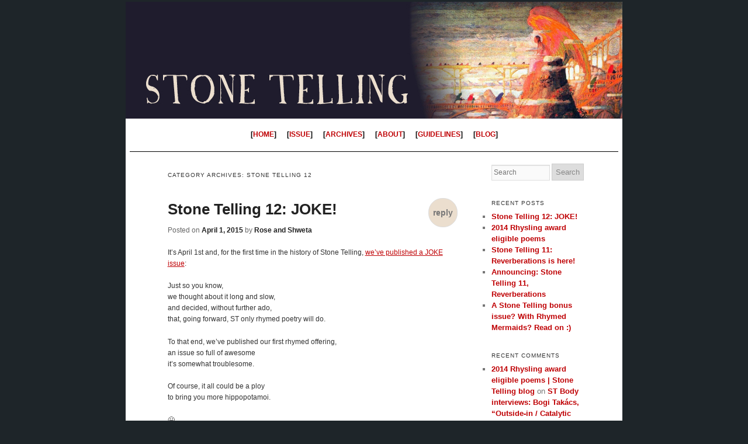

--- FILE ---
content_type: text/html; charset=UTF-8
request_url: http://stonetelling.com/blog/?cat=7
body_size: 7562
content:
<!DOCTYPE html>
<!--[if IE 7]>
<html id="ie7" lang="en-US">
<![endif]-->
<!--[if !IE 7]><!-->
<html lang="en-US">
<!--<![endif]-->
<head>
<meta charset="UTF-8" />
<meta name="viewport" content="width=device-width" />
<title>Stone Telling 12 | Stone Telling blog</title>
<link rel="profile" href="http://gmpg.org/xfn/11" />
<link rel="pingback" href="http://stonetelling.com/blog/xmlrpc.php" />
<!--[if lt IE 9]>
<script src="http://stonetelling.com/blog/wp-content/themes/duster/js/html5.js" type="text/javascript"></script>
<![endif]-->

<meta name='robots' content='max-image-preview:large' />
<link rel="alternate" type="application/rss+xml" title="Stone Telling blog &raquo; Feed" href="http://stonetelling.com/blog/?feed=rss2" />
<link rel="alternate" type="application/rss+xml" title="Stone Telling blog &raquo; Comments Feed" href="http://stonetelling.com/blog/?feed=comments-rss2" />
<link rel="alternate" type="application/rss+xml" title="Stone Telling blog &raquo; Stone Telling 12 Category Feed" href="http://stonetelling.com/blog/?feed=rss2&#038;cat=7" />
<style id='wp-img-auto-sizes-contain-inline-css' type='text/css'>
img:is([sizes=auto i],[sizes^="auto," i]){contain-intrinsic-size:3000px 1500px}
/*# sourceURL=wp-img-auto-sizes-contain-inline-css */
</style>
<style id='wp-emoji-styles-inline-css' type='text/css'>

	img.wp-smiley, img.emoji {
		display: inline !important;
		border: none !important;
		box-shadow: none !important;
		height: 1em !important;
		width: 1em !important;
		margin: 0 0.07em !important;
		vertical-align: -0.1em !important;
		background: none !important;
		padding: 0 !important;
	}
/*# sourceURL=wp-emoji-styles-inline-css */
</style>
<style id='wp-block-library-inline-css' type='text/css'>
:root{--wp-block-synced-color:#7a00df;--wp-block-synced-color--rgb:122,0,223;--wp-bound-block-color:var(--wp-block-synced-color);--wp-editor-canvas-background:#ddd;--wp-admin-theme-color:#007cba;--wp-admin-theme-color--rgb:0,124,186;--wp-admin-theme-color-darker-10:#006ba1;--wp-admin-theme-color-darker-10--rgb:0,107,160.5;--wp-admin-theme-color-darker-20:#005a87;--wp-admin-theme-color-darker-20--rgb:0,90,135;--wp-admin-border-width-focus:2px}@media (min-resolution:192dpi){:root{--wp-admin-border-width-focus:1.5px}}.wp-element-button{cursor:pointer}:root .has-very-light-gray-background-color{background-color:#eee}:root .has-very-dark-gray-background-color{background-color:#313131}:root .has-very-light-gray-color{color:#eee}:root .has-very-dark-gray-color{color:#313131}:root .has-vivid-green-cyan-to-vivid-cyan-blue-gradient-background{background:linear-gradient(135deg,#00d084,#0693e3)}:root .has-purple-crush-gradient-background{background:linear-gradient(135deg,#34e2e4,#4721fb 50%,#ab1dfe)}:root .has-hazy-dawn-gradient-background{background:linear-gradient(135deg,#faaca8,#dad0ec)}:root .has-subdued-olive-gradient-background{background:linear-gradient(135deg,#fafae1,#67a671)}:root .has-atomic-cream-gradient-background{background:linear-gradient(135deg,#fdd79a,#004a59)}:root .has-nightshade-gradient-background{background:linear-gradient(135deg,#330968,#31cdcf)}:root .has-midnight-gradient-background{background:linear-gradient(135deg,#020381,#2874fc)}:root{--wp--preset--font-size--normal:16px;--wp--preset--font-size--huge:42px}.has-regular-font-size{font-size:1em}.has-larger-font-size{font-size:2.625em}.has-normal-font-size{font-size:var(--wp--preset--font-size--normal)}.has-huge-font-size{font-size:var(--wp--preset--font-size--huge)}.has-text-align-center{text-align:center}.has-text-align-left{text-align:left}.has-text-align-right{text-align:right}.has-fit-text{white-space:nowrap!important}#end-resizable-editor-section{display:none}.aligncenter{clear:both}.items-justified-left{justify-content:flex-start}.items-justified-center{justify-content:center}.items-justified-right{justify-content:flex-end}.items-justified-space-between{justify-content:space-between}.screen-reader-text{border:0;clip-path:inset(50%);height:1px;margin:-1px;overflow:hidden;padding:0;position:absolute;width:1px;word-wrap:normal!important}.screen-reader-text:focus{background-color:#ddd;clip-path:none;color:#444;display:block;font-size:1em;height:auto;left:5px;line-height:normal;padding:15px 23px 14px;text-decoration:none;top:5px;width:auto;z-index:100000}html :where(.has-border-color){border-style:solid}html :where([style*=border-top-color]){border-top-style:solid}html :where([style*=border-right-color]){border-right-style:solid}html :where([style*=border-bottom-color]){border-bottom-style:solid}html :where([style*=border-left-color]){border-left-style:solid}html :where([style*=border-width]){border-style:solid}html :where([style*=border-top-width]){border-top-style:solid}html :where([style*=border-right-width]){border-right-style:solid}html :where([style*=border-bottom-width]){border-bottom-style:solid}html :where([style*=border-left-width]){border-left-style:solid}html :where(img[class*=wp-image-]){height:auto;max-width:100%}:where(figure){margin:0 0 1em}html :where(.is-position-sticky){--wp-admin--admin-bar--position-offset:var(--wp-admin--admin-bar--height,0px)}@media screen and (max-width:600px){html :where(.is-position-sticky){--wp-admin--admin-bar--position-offset:0px}}

/*# sourceURL=wp-block-library-inline-css */
</style><style id='global-styles-inline-css' type='text/css'>
:root{--wp--preset--aspect-ratio--square: 1;--wp--preset--aspect-ratio--4-3: 4/3;--wp--preset--aspect-ratio--3-4: 3/4;--wp--preset--aspect-ratio--3-2: 3/2;--wp--preset--aspect-ratio--2-3: 2/3;--wp--preset--aspect-ratio--16-9: 16/9;--wp--preset--aspect-ratio--9-16: 9/16;--wp--preset--color--black: #000000;--wp--preset--color--cyan-bluish-gray: #abb8c3;--wp--preset--color--white: #ffffff;--wp--preset--color--pale-pink: #f78da7;--wp--preset--color--vivid-red: #cf2e2e;--wp--preset--color--luminous-vivid-orange: #ff6900;--wp--preset--color--luminous-vivid-amber: #fcb900;--wp--preset--color--light-green-cyan: #7bdcb5;--wp--preset--color--vivid-green-cyan: #00d084;--wp--preset--color--pale-cyan-blue: #8ed1fc;--wp--preset--color--vivid-cyan-blue: #0693e3;--wp--preset--color--vivid-purple: #9b51e0;--wp--preset--gradient--vivid-cyan-blue-to-vivid-purple: linear-gradient(135deg,rgb(6,147,227) 0%,rgb(155,81,224) 100%);--wp--preset--gradient--light-green-cyan-to-vivid-green-cyan: linear-gradient(135deg,rgb(122,220,180) 0%,rgb(0,208,130) 100%);--wp--preset--gradient--luminous-vivid-amber-to-luminous-vivid-orange: linear-gradient(135deg,rgb(252,185,0) 0%,rgb(255,105,0) 100%);--wp--preset--gradient--luminous-vivid-orange-to-vivid-red: linear-gradient(135deg,rgb(255,105,0) 0%,rgb(207,46,46) 100%);--wp--preset--gradient--very-light-gray-to-cyan-bluish-gray: linear-gradient(135deg,rgb(238,238,238) 0%,rgb(169,184,195) 100%);--wp--preset--gradient--cool-to-warm-spectrum: linear-gradient(135deg,rgb(74,234,220) 0%,rgb(151,120,209) 20%,rgb(207,42,186) 40%,rgb(238,44,130) 60%,rgb(251,105,98) 80%,rgb(254,248,76) 100%);--wp--preset--gradient--blush-light-purple: linear-gradient(135deg,rgb(255,206,236) 0%,rgb(152,150,240) 100%);--wp--preset--gradient--blush-bordeaux: linear-gradient(135deg,rgb(254,205,165) 0%,rgb(254,45,45) 50%,rgb(107,0,62) 100%);--wp--preset--gradient--luminous-dusk: linear-gradient(135deg,rgb(255,203,112) 0%,rgb(199,81,192) 50%,rgb(65,88,208) 100%);--wp--preset--gradient--pale-ocean: linear-gradient(135deg,rgb(255,245,203) 0%,rgb(182,227,212) 50%,rgb(51,167,181) 100%);--wp--preset--gradient--electric-grass: linear-gradient(135deg,rgb(202,248,128) 0%,rgb(113,206,126) 100%);--wp--preset--gradient--midnight: linear-gradient(135deg,rgb(2,3,129) 0%,rgb(40,116,252) 100%);--wp--preset--font-size--small: 13px;--wp--preset--font-size--medium: 20px;--wp--preset--font-size--large: 36px;--wp--preset--font-size--x-large: 42px;--wp--preset--spacing--20: 0.44rem;--wp--preset--spacing--30: 0.67rem;--wp--preset--spacing--40: 1rem;--wp--preset--spacing--50: 1.5rem;--wp--preset--spacing--60: 2.25rem;--wp--preset--spacing--70: 3.38rem;--wp--preset--spacing--80: 5.06rem;--wp--preset--shadow--natural: 6px 6px 9px rgba(0, 0, 0, 0.2);--wp--preset--shadow--deep: 12px 12px 50px rgba(0, 0, 0, 0.4);--wp--preset--shadow--sharp: 6px 6px 0px rgba(0, 0, 0, 0.2);--wp--preset--shadow--outlined: 6px 6px 0px -3px rgb(255, 255, 255), 6px 6px rgb(0, 0, 0);--wp--preset--shadow--crisp: 6px 6px 0px rgb(0, 0, 0);}:where(.is-layout-flex){gap: 0.5em;}:where(.is-layout-grid){gap: 0.5em;}body .is-layout-flex{display: flex;}.is-layout-flex{flex-wrap: wrap;align-items: center;}.is-layout-flex > :is(*, div){margin: 0;}body .is-layout-grid{display: grid;}.is-layout-grid > :is(*, div){margin: 0;}:where(.wp-block-columns.is-layout-flex){gap: 2em;}:where(.wp-block-columns.is-layout-grid){gap: 2em;}:where(.wp-block-post-template.is-layout-flex){gap: 1.25em;}:where(.wp-block-post-template.is-layout-grid){gap: 1.25em;}.has-black-color{color: var(--wp--preset--color--black) !important;}.has-cyan-bluish-gray-color{color: var(--wp--preset--color--cyan-bluish-gray) !important;}.has-white-color{color: var(--wp--preset--color--white) !important;}.has-pale-pink-color{color: var(--wp--preset--color--pale-pink) !important;}.has-vivid-red-color{color: var(--wp--preset--color--vivid-red) !important;}.has-luminous-vivid-orange-color{color: var(--wp--preset--color--luminous-vivid-orange) !important;}.has-luminous-vivid-amber-color{color: var(--wp--preset--color--luminous-vivid-amber) !important;}.has-light-green-cyan-color{color: var(--wp--preset--color--light-green-cyan) !important;}.has-vivid-green-cyan-color{color: var(--wp--preset--color--vivid-green-cyan) !important;}.has-pale-cyan-blue-color{color: var(--wp--preset--color--pale-cyan-blue) !important;}.has-vivid-cyan-blue-color{color: var(--wp--preset--color--vivid-cyan-blue) !important;}.has-vivid-purple-color{color: var(--wp--preset--color--vivid-purple) !important;}.has-black-background-color{background-color: var(--wp--preset--color--black) !important;}.has-cyan-bluish-gray-background-color{background-color: var(--wp--preset--color--cyan-bluish-gray) !important;}.has-white-background-color{background-color: var(--wp--preset--color--white) !important;}.has-pale-pink-background-color{background-color: var(--wp--preset--color--pale-pink) !important;}.has-vivid-red-background-color{background-color: var(--wp--preset--color--vivid-red) !important;}.has-luminous-vivid-orange-background-color{background-color: var(--wp--preset--color--luminous-vivid-orange) !important;}.has-luminous-vivid-amber-background-color{background-color: var(--wp--preset--color--luminous-vivid-amber) !important;}.has-light-green-cyan-background-color{background-color: var(--wp--preset--color--light-green-cyan) !important;}.has-vivid-green-cyan-background-color{background-color: var(--wp--preset--color--vivid-green-cyan) !important;}.has-pale-cyan-blue-background-color{background-color: var(--wp--preset--color--pale-cyan-blue) !important;}.has-vivid-cyan-blue-background-color{background-color: var(--wp--preset--color--vivid-cyan-blue) !important;}.has-vivid-purple-background-color{background-color: var(--wp--preset--color--vivid-purple) !important;}.has-black-border-color{border-color: var(--wp--preset--color--black) !important;}.has-cyan-bluish-gray-border-color{border-color: var(--wp--preset--color--cyan-bluish-gray) !important;}.has-white-border-color{border-color: var(--wp--preset--color--white) !important;}.has-pale-pink-border-color{border-color: var(--wp--preset--color--pale-pink) !important;}.has-vivid-red-border-color{border-color: var(--wp--preset--color--vivid-red) !important;}.has-luminous-vivid-orange-border-color{border-color: var(--wp--preset--color--luminous-vivid-orange) !important;}.has-luminous-vivid-amber-border-color{border-color: var(--wp--preset--color--luminous-vivid-amber) !important;}.has-light-green-cyan-border-color{border-color: var(--wp--preset--color--light-green-cyan) !important;}.has-vivid-green-cyan-border-color{border-color: var(--wp--preset--color--vivid-green-cyan) !important;}.has-pale-cyan-blue-border-color{border-color: var(--wp--preset--color--pale-cyan-blue) !important;}.has-vivid-cyan-blue-border-color{border-color: var(--wp--preset--color--vivid-cyan-blue) !important;}.has-vivid-purple-border-color{border-color: var(--wp--preset--color--vivid-purple) !important;}.has-vivid-cyan-blue-to-vivid-purple-gradient-background{background: var(--wp--preset--gradient--vivid-cyan-blue-to-vivid-purple) !important;}.has-light-green-cyan-to-vivid-green-cyan-gradient-background{background: var(--wp--preset--gradient--light-green-cyan-to-vivid-green-cyan) !important;}.has-luminous-vivid-amber-to-luminous-vivid-orange-gradient-background{background: var(--wp--preset--gradient--luminous-vivid-amber-to-luminous-vivid-orange) !important;}.has-luminous-vivid-orange-to-vivid-red-gradient-background{background: var(--wp--preset--gradient--luminous-vivid-orange-to-vivid-red) !important;}.has-very-light-gray-to-cyan-bluish-gray-gradient-background{background: var(--wp--preset--gradient--very-light-gray-to-cyan-bluish-gray) !important;}.has-cool-to-warm-spectrum-gradient-background{background: var(--wp--preset--gradient--cool-to-warm-spectrum) !important;}.has-blush-light-purple-gradient-background{background: var(--wp--preset--gradient--blush-light-purple) !important;}.has-blush-bordeaux-gradient-background{background: var(--wp--preset--gradient--blush-bordeaux) !important;}.has-luminous-dusk-gradient-background{background: var(--wp--preset--gradient--luminous-dusk) !important;}.has-pale-ocean-gradient-background{background: var(--wp--preset--gradient--pale-ocean) !important;}.has-electric-grass-gradient-background{background: var(--wp--preset--gradient--electric-grass) !important;}.has-midnight-gradient-background{background: var(--wp--preset--gradient--midnight) !important;}.has-small-font-size{font-size: var(--wp--preset--font-size--small) !important;}.has-medium-font-size{font-size: var(--wp--preset--font-size--medium) !important;}.has-large-font-size{font-size: var(--wp--preset--font-size--large) !important;}.has-x-large-font-size{font-size: var(--wp--preset--font-size--x-large) !important;}
/*# sourceURL=global-styles-inline-css */
</style>

<style id='classic-theme-styles-inline-css' type='text/css'>
/*! This file is auto-generated */
.wp-block-button__link{color:#fff;background-color:#32373c;border-radius:9999px;box-shadow:none;text-decoration:none;padding:calc(.667em + 2px) calc(1.333em + 2px);font-size:1.125em}.wp-block-file__button{background:#32373c;color:#fff;text-decoration:none}
/*# sourceURL=/wp-includes/css/classic-themes.min.css */
</style>
<link rel='stylesheet' id='duster-css' href='http://stonetelling.com/blog/wp-content/themes/duster/style.css?ver=6.9' type='text/css' media='all' />
<link rel="https://api.w.org/" href="http://stonetelling.com/blog/index.php?rest_route=/" /><link rel="alternate" title="JSON" type="application/json" href="http://stonetelling.com/blog/index.php?rest_route=/wp/v2/categories/7" /><link rel="EditURI" type="application/rsd+xml" title="RSD" href="http://stonetelling.com/blog/xmlrpc.php?rsd" />
<meta name="generator" content="WordPress 6.9" />
<style type="text/css">.recentcomments a{display:inline !important;padding:0 !important;margin:0 !important;}</style>	<style type="text/css">
			#site-title,
		#site-description {
			position: absolute;
			clip: rect(1px 1px 1px 1px); /* IE6, IE7 */
			clip: rect(1px, 1px, 1px, 1px);
		}
		</style>
	<style type="text/css" id="custom-background-css">
body.custom-background { background-color: #1e2529; }
</style>
	</head>

<body class="archive category category-stone-telling-12 category-7 custom-background wp-theme-duster">
<div id="page" class="hfeed">
	<header id="branding" role="banner">
			<hgroup>
				<h1 id="site-title"><span><a href="http://stonetelling.com/blog/" title="Stone Telling blog" rel="home">Stone Telling blog</a></span></h1>
				<h2 id="site-description">The Magazine of Boundary-crossing Poetry</h2>
			</hgroup>

						<a href="http://stonetelling.com/blog/">
									<img src="http://stonetelling.com/blog/wp-content/themes/duster/images/headers/default.jpg" width="1000" height="300" alt="" />
							</a>
			
			<nav id="access" role="navigation">
<p align="center"><div class="pronty">[<a href="http://stonetelling.com/index.html">HOME</a>]&nbsp;&nbsp;&nbsp;&nbsp;&nbsp;
[<a href="http://stonetelling.com/currentissue.html">ISSUE</a>]&nbsp;&nbsp;&nbsp;&nbsp;&nbsp;
[<a href="http://stonetelling.com/archive.html">ARCHIVES</a>]&nbsp;&nbsp;&nbsp;&nbsp;&nbsp;
[<a href="http://stonetelling.com/about.html">ABOUT</a>]&nbsp;&nbsp;&nbsp;&nbsp;&nbsp;
[<a href="http://stonetelling.com/guidelines.html">GUIDELINES</a>]&nbsp;&nbsp;&nbsp;&nbsp;&nbsp;
[<a href="http://stonetelling.com/blog/">BLOG</a>]</div>
</p>
<div id="vonal"><hr style="color:#000; background-color:#000; height:1px; border:none;" /> </div>
			</nav><!-- #access -->
	</header><!-- #branding -->


	<div id="main">
<section id="primary">
	<div id="content" role="main">

		<header class="page-header">
			<h1 class="page-title">Category Archives: <span>Stone Telling 12</span></h1>

					</header>

		
				
			
	<article id="post-220" class="post-220 post type-post status-publish format-standard hentry category-stone-telling-12">
		<header class="entry-header">
			<h2 class="entry-title"><a href="http://stonetelling.com/blog/?p=220" rel="bookmark">Stone Telling 12: JOKE!</a></h2>

						<div class="entry-meta">
				<span class="sep">Posted on </span><a href="http://stonetelling.com/blog/?p=220" rel="bookmark"><time class="entry-date" datetime="2015-04-01T20:38:38+00:00" pubdate>April 1, 2015</time></a> <span class="sep"> by </span> <span class="author vcard"><a class="url fn n" href="http://stonetelling.com/blog/?author=2" title="View all posts by Rose and Shweta">Rose and Shweta</a></span>			</div><!-- .entry-meta -->
			
						<div class="comments-link">
				<a href="http://stonetelling.com/blog/?p=220#respond"><span class="leave-reply">Reply</span></a>			</div>
					</header><!-- .entry-header -->

				<div class="entry-content">
			<p>It&#8217;s April 1st and, for the first time in the history of Stone Telling, <a href="http://stonetelling.com/issue12-apr2015/">we&#8217;ve published a JOKE issue</a>:</p>
<p>Just so you know,<br />
we thought about it long and slow,<br />
and decided, without further ado,<br />
that, going forward, ST only rhymed poetry will do. </p>
<p>To that end, we&#8217;ve published our first rhymed offering,<br />
an issue so full of awesome<br />
it&#8217;s somewhat troublesome. </p>
<p>Of course, it all could be a ploy<br />
to bring you more hippopotamoi. </p>
<p>😀</p>
<p>Yes, artistic B&#038;W pictures of a plush Mippopotamus accompany every poem! 😀 😀</p>
<p>As promised, this is our mermaidiest issue to date! </p>
<p>Special thanks to <a href="https://www.patreon.com/stonetelling">Stone Telling patrons</a> and <a href="https://www.kickstarter.com/projects/stonebirdpress/an-alphabet-of-embers/posts/1097372">An Alphabet of Embers backers</a> for making this silliness possible. Please consider supporting us on Patreon 🙂</p>
					</div><!-- .entry-content -->
		
		<footer class="entry-meta">
						<span class="cat-links"><span class="entry-utility-prep entry-utility-prep-cat-links">Posted in</span> <a href="http://stonetelling.com/blog/?cat=7" rel="category">Stone Telling 12</a></span>
						
						<span class="sep"> | </span>
			<span class="comments-link"><a href="http://stonetelling.com/blog/?p=220#respond"><span class="leave-reply">Leave a reply</span></a></span>
			
					</footer><!-- #entry-meta -->
	</article><!-- #post-## -->

		
		
	</div><!-- #content -->
</section><!-- #primary -->


<div id="secondary" class="widget-area" role="complementary">
	<aside id="search-2" class="widget widget_search"><form method="get" id="searchform" action="http://stonetelling.com/blog/">
	<input type="text" class="field" name="s" id="s" placeholder="Search" />
	<input type="submit" class="submit" name="submit" id="searchsubmit" value="Search" />
</form>
</aside>
		<aside id="recent-posts-2" class="widget widget_recent_entries">
		<h1 class="widget-title">Recent Posts</h1>
		<ul>
											<li>
					<a href="http://stonetelling.com/blog/?p=220">Stone Telling 12: JOKE!</a>
									</li>
											<li>
					<a href="http://stonetelling.com/blog/?p=204">2014 Rhysling award eligible poems</a>
									</li>
											<li>
					<a href="http://stonetelling.com/blog/?p=197">Stone Telling 11: Reverberations is here!</a>
									</li>
											<li>
					<a href="http://stonetelling.com/blog/?p=188">Announcing: Stone Telling 11, Reverberations</a>
									</li>
											<li>
					<a href="http://stonetelling.com/blog/?p=182">A Stone Telling bonus issue? With Rhymed Mermaids? Read on :)</a>
									</li>
					</ul>

		</aside><aside id="recent-comments-2" class="widget widget_recent_comments"><h1 class="widget-title">Recent Comments</h1><ul id="recentcomments"><li class="recentcomments"><span class="comment-author-link"><a href="http://stonetelling.com/blog/?p=204" class="url" rel="ugc">2014 Rhysling award eligible poems | Stone Telling blog</a></span> on <a href="http://stonetelling.com/blog/?p=86#comment-17186">ST Body interviews: Bogi Takács, &#8220;Outside-in / Catalytic Exteriorization&#8221;</a></li><li class="recentcomments"><span class="comment-author-link"><a href="http://stonetelling.com/blog/?p=204" class="url" rel="ugc">2014 Rhysling award eligible poems | Stone Telling blog</a></span> on <a href="http://stonetelling.com/blog/?p=23#comment-17185">ST Body interviews: Ada Hoffmann, &#8220;Turning to Stone&#8221;</a></li><li class="recentcomments"><span class="comment-author-link"><a href="http://ada-hoffmann.com" class="url" rel="ugc external nofollow">Ada Hoffmann</a></span> on <a href="http://stonetelling.com/blog/?p=23#comment-13">ST Body interviews: Ada Hoffmann, &#8220;Turning to Stone&#8221;</a></li><li class="recentcomments"><span class="comment-author-link"><a href="http://www.prezzey.net" class="url" rel="ugc external nofollow">Bogi Takács</a></span> on <a href="http://stonetelling.com/blog/?p=23#comment-9">ST Body interviews: Ada Hoffmann, &#8220;Turning to Stone&#8221;</a></li><li class="recentcomments"><span class="comment-author-link"><a href="http://jjhunter.dreamwidth.org/" class="url" rel="ugc external nofollow">J.J. Hunter</a></span> on <a href="http://stonetelling.com/blog/?p=9#comment-6">Welcome to the new Stone Telling blog!</a></li></ul></aside><aside id="archives-2" class="widget widget_archive"><h1 class="widget-title">Archives</h1>
			<ul>
					<li><a href='http://stonetelling.com/blog/?m=201504'>April 2015</a></li>
	<li><a href='http://stonetelling.com/blog/?m=201502'>February 2015</a></li>
	<li><a href='http://stonetelling.com/blog/?m=201411'>November 2014</a></li>
	<li><a href='http://stonetelling.com/blog/?m=201409'>September 2014</a></li>
	<li><a href='http://stonetelling.com/blog/?m=201408'>August 2014</a></li>
	<li><a href='http://stonetelling.com/blog/?m=201406'>June 2014</a></li>
	<li><a href='http://stonetelling.com/blog/?m=201405'>May 2014</a></li>
	<li><a href='http://stonetelling.com/blog/?m=201403'>March 2014</a></li>
	<li><a href='http://stonetelling.com/blog/?m=201402'>February 2014</a></li>
			</ul>

			</aside><aside id="categories-2" class="widget widget_categories"><h1 class="widget-title">Categories</h1>
			<ul>
					<li class="cat-item cat-item-4"><a href="http://stonetelling.com/blog/?cat=4">Award eligibility</a>
</li>
	<li class="cat-item cat-item-2"><a href="http://stonetelling.com/blog/?cat=2">contributor interviews</a>
</li>
	<li class="cat-item cat-item-3"><a href="http://stonetelling.com/blog/?cat=3">Stone Telling 10</a>
</li>
	<li class="cat-item cat-item-7 current-cat"><a aria-current="page" href="http://stonetelling.com/blog/?cat=7">Stone Telling 12</a>
</li>
	<li class="cat-item cat-item-1"><a href="http://stonetelling.com/blog/?cat=1">Uncategorized</a>
</li>
			</ul>

			</aside><aside id="text-2" class="widget widget_text"><h1 class="widget-title">RSS</h1>			<div class="textwidget"><ul><li><a href="http://stonetelling.com/blog/?feed=rss2">Entries feed</a></li>
<li><a href="http://stonetelling.com/blog/?feed=comments-rss2">Comments feed</a></li>
</ul></div>
		</aside></div><!-- #secondary .widget-area -->

	</div><!-- #main -->

	<footer id="colophon" role="contentinfo">

			
			<div id="site-generator">
				Powered by <a href="http://wordpress.org">WordPress</a>
				<span class="sep"> | </span>
				Theme: Duster by <a href="http://automattic.com/">Automattic</a>
<span class="sep"> | </span>
Design by <a href="http://www.roselemberg.net">Rose Lemberg</a>
<span class="sep"> | </span>
Layout by <a href="http://www.prezzey.net">Bogi Takács</a>
			</div>
	</footer><!-- #colophon -->
</div><!-- #page -->

<script id="wp-emoji-settings" type="application/json">
{"baseUrl":"https://s.w.org/images/core/emoji/17.0.2/72x72/","ext":".png","svgUrl":"https://s.w.org/images/core/emoji/17.0.2/svg/","svgExt":".svg","source":{"concatemoji":"http://stonetelling.com/blog/wp-includes/js/wp-emoji-release.min.js?ver=6.9"}}
</script>
<script type="module">
/* <![CDATA[ */
/*! This file is auto-generated */
const a=JSON.parse(document.getElementById("wp-emoji-settings").textContent),o=(window._wpemojiSettings=a,"wpEmojiSettingsSupports"),s=["flag","emoji"];function i(e){try{var t={supportTests:e,timestamp:(new Date).valueOf()};sessionStorage.setItem(o,JSON.stringify(t))}catch(e){}}function c(e,t,n){e.clearRect(0,0,e.canvas.width,e.canvas.height),e.fillText(t,0,0);t=new Uint32Array(e.getImageData(0,0,e.canvas.width,e.canvas.height).data);e.clearRect(0,0,e.canvas.width,e.canvas.height),e.fillText(n,0,0);const a=new Uint32Array(e.getImageData(0,0,e.canvas.width,e.canvas.height).data);return t.every((e,t)=>e===a[t])}function p(e,t){e.clearRect(0,0,e.canvas.width,e.canvas.height),e.fillText(t,0,0);var n=e.getImageData(16,16,1,1);for(let e=0;e<n.data.length;e++)if(0!==n.data[e])return!1;return!0}function u(e,t,n,a){switch(t){case"flag":return n(e,"\ud83c\udff3\ufe0f\u200d\u26a7\ufe0f","\ud83c\udff3\ufe0f\u200b\u26a7\ufe0f")?!1:!n(e,"\ud83c\udde8\ud83c\uddf6","\ud83c\udde8\u200b\ud83c\uddf6")&&!n(e,"\ud83c\udff4\udb40\udc67\udb40\udc62\udb40\udc65\udb40\udc6e\udb40\udc67\udb40\udc7f","\ud83c\udff4\u200b\udb40\udc67\u200b\udb40\udc62\u200b\udb40\udc65\u200b\udb40\udc6e\u200b\udb40\udc67\u200b\udb40\udc7f");case"emoji":return!a(e,"\ud83e\u1fac8")}return!1}function f(e,t,n,a){let r;const o=(r="undefined"!=typeof WorkerGlobalScope&&self instanceof WorkerGlobalScope?new OffscreenCanvas(300,150):document.createElement("canvas")).getContext("2d",{willReadFrequently:!0}),s=(o.textBaseline="top",o.font="600 32px Arial",{});return e.forEach(e=>{s[e]=t(o,e,n,a)}),s}function r(e){var t=document.createElement("script");t.src=e,t.defer=!0,document.head.appendChild(t)}a.supports={everything:!0,everythingExceptFlag:!0},new Promise(t=>{let n=function(){try{var e=JSON.parse(sessionStorage.getItem(o));if("object"==typeof e&&"number"==typeof e.timestamp&&(new Date).valueOf()<e.timestamp+604800&&"object"==typeof e.supportTests)return e.supportTests}catch(e){}return null}();if(!n){if("undefined"!=typeof Worker&&"undefined"!=typeof OffscreenCanvas&&"undefined"!=typeof URL&&URL.createObjectURL&&"undefined"!=typeof Blob)try{var e="postMessage("+f.toString()+"("+[JSON.stringify(s),u.toString(),c.toString(),p.toString()].join(",")+"));",a=new Blob([e],{type:"text/javascript"});const r=new Worker(URL.createObjectURL(a),{name:"wpTestEmojiSupports"});return void(r.onmessage=e=>{i(n=e.data),r.terminate(),t(n)})}catch(e){}i(n=f(s,u,c,p))}t(n)}).then(e=>{for(const n in e)a.supports[n]=e[n],a.supports.everything=a.supports.everything&&a.supports[n],"flag"!==n&&(a.supports.everythingExceptFlag=a.supports.everythingExceptFlag&&a.supports[n]);var t;a.supports.everythingExceptFlag=a.supports.everythingExceptFlag&&!a.supports.flag,a.supports.everything||((t=a.source||{}).concatemoji?r(t.concatemoji):t.wpemoji&&t.twemoji&&(r(t.twemoji),r(t.wpemoji)))});
//# sourceURL=http://stonetelling.com/blog/wp-includes/js/wp-emoji-loader.min.js
/* ]]> */
</script>

</body>
</html>

--- FILE ---
content_type: text/css
request_url: http://stonetelling.com/blog/wp-content/themes/duster/style.css?ver=6.9
body_size: 8631
content:
/*
Theme Name: Duster
Theme URI: http://wordpress.org/extend/themes/duster/
Author: Automattic
Author URI: http://automattic.com/
Description: Duster is a sophisticated theme designed and developed by Automattic, offering a unique page template to turn your blog into a showcase of different kinds of posts – Featured with an image, Asides, Link posts, and more. It also supports customization options like custom backgrounds, headers, menus, and widgets.
Version: 1.2
License: GNU General Public License v2 or later
License URI: http://www.gnu.org/licenses/gpl-2.0.html
Tags: gray, light, white, two-columns, left-sidebar, right-sidebar, flexible-width, fixed-width, custom-background, custom-header, featured-images, featured-image-header, sticky-post, custom-menu, sticky-post, microformats, rtl-language-support, translation-ready, post-formats
Status: inactive
*/

/* =Reset default browser CSS. Based on work by Eric Meyer: http://meyerweb.com/eric/tools/css/reset/index.html
-------------------------------------------------------------- */

html, body, div, span, applet, object, iframe,
h1, h2, h3, h4, h5, h6, p, blockquote, pre,
a, abbr, acronym, address, big, cite, code,
del, dfn, em, font, ins, kbd, q, s, samp,
small, strike, strong, sub, sup, tt, var,
dl, dt, dd, ol, ul, li,
fieldset, form, label, legend,
table, caption, tbody, tfoot, thead, tr, th, td {
	border: 0;
	font-family: inherit;
	font-size: 100%;
	font-style: inherit;
	font-weight: inherit;
	margin: 0;
	outline: 0;
	padding: 0;
	vertical-align: baseline;
}

:focus { /* remember to define focus styles! */
	outline: 0;
}
body {
	background: #fff;
	line-height: 1;
}
ol, ul {
	list-style: none;
}
table { /* tables still need 'cellspacing="0"' in the markup */
	border-collapse: separate;
	border-spacing: 0;
}
caption, th, td {
	font-weight: normal;
	text-align: left;
}
blockquote:before, blockquote:after,
q:before, q:after {
	content: "";
}
blockquote, q {
	quotes: "" "";
}
a img {
	border: 0;
}
header, hgroup, footer, section, article, nav, aside {
	display: block;
}


/* =Structure
----------------------------------------------- */

body {
	padding: 0 2em;
}
#page {
	margin: 0 auto;
	max-width: 850px;
}
#branding hgroup {
	margin: 0 7.6%;
}
#access div {
	margin: 0 7px;
}
#primary {
	float: left;
	margin: 0 -26.4% 0 0;
	width: 100%;

}
#content {
	margin: 0 34% 0 7.6%;
	width: 58.4%;
padding: 7px;
}

#content2 {
	margin: 0 0 0 0;
	width: 100%;
padding: 7px;
}
#secondary {
	float: right;
	margin-right: 7.6%;
	width: 18.8%;
}

/* Singular */
.singular #primary {
	margin: 0;
}
.singular #content {
	margin: 0 7.6%;
	position: relative;
	width: auto;
}
.singular .entry-header,
.singular .entry-content,
.singular footer.entry-meta,
.singular #comments-title {
	margin: 0 auto;
	width: 75%;
}

/* Attachments */
.singular .image-attachment .entry-content {
	margin: 0 auto;
	width: auto;
}
.singular .image-attachment .entry-description {
	margin: 0 auto;
	width: 68.9%;
}

/* Showcase */
.page-template-showcase-php #primary {
	margin: 0;
}
.page-template-showcase-php #content {
	margin: 0 7.6%;
	width: auto;
}
.page-template-showcase-php section.recent-posts {
	float: right;
	margin: 0 0 0 31.1%;
	width: 69%;
}
.page-template-showcase-php #main .widget-area {
	float: left;
	margin: 0 -22.15% 0 0;
	width: 22.15%;
}

/* error404 */
.error404 #primary {
	margin: 0;
}
.error404 #content {
	margin: 0 7.6%;
}

/* Alignment */
.alignleft {
	display: inline;
	float: left;
	margin-right: 1.625em;
}
.alignright {
	display: inline;
	float: right;
	margin-left: 1.625em;
}
.aligncenter {
	clear: both;
	display: block;
	margin-left: auto;
	margin-right: auto;
}


/* =Global
----------------------------------------------- */

body, input, textarea {
	color: #333;
	font: 15px verdana, trebuchet MS, trebuchet, verdana, arial, sans-serif;
font-size:12px;
	line-height:19px;
	font-weight: 300;
}
body {
	background: #e2e2e2;
}
#page {
	background: #fff;
}

/* Headings */
h1,h2,h3,h4,h5,h6 {
	clear: both;
}

hr {
	background-color: #ccc;
	border: 0;
	height: 1px;
	margin-bottom: 1.625em;
}

/* Text elements */
p {
	margin-bottom: 1.625em;
}
ul, ol {
	margin: 0 0 1.625em 2.5em;
}
ul {
	list-style: square;
}
ol {
	list-style-type: decimal;
}
ol ol {
	list-style: upper-alpha;
}
ol ol ol {
	list-style: lower-roman;
}
ol ol ol ol {
	list-style: lower-alpha;
}
ul ul, ol ol, ul ol, ol ul {
	margin-bottom: 0;
}
dl {
	margin: 0 1.625em;
}
dt {
	font-weight: bold;
}
dd {
	margin-bottom: 1.625em;
}
strong {
	font-weight: bold;
}
cite, em, i {
	font-style: italic;
}
blockquote {
	font-family: georgia, trebuchet MS, trebuchet, verdana, arial, sans-serif;
	font-style: italic;
	font-weight: normal;
	margin: 0 3em;
}
blockquote em, blockquote i, blockquote cite {
	font-style: normal;
}
blockquote cite,
.quote-caption {
	color: #666;
	font: 12px verdana, trebuchet MS, trebuchet, verdana, arial, sans-serif;
	font-weight: 300;
	letter-spacing: 0.05em;
	text-transform: uppercase;
}
pre {
	background: #f4f4f4;
	font: 13px verdana, trebuchet MS, trebuchet, verdana, arial, sans-serif;
	line-height: 1.5;
	margin-bottom: 1.625em;
	padding: 0.75em 1.625em;
}
code, kbd {
	font: 13px verdana, trebuchet MS, trebuchet, verdana, arial, sans-serif;
}
abbr, acronym, dfn {
	border-bottom: 1px dotted #666;
	cursor: help;
}
address {
	display: block;
	margin: 0 0 1.625em;
}
ins {
	background: #fff9c0;
	text-decoration: none;
}
sup,
sub {
	font-size: 10px;
	height: 0;
	line-height: 1;
	position: relative;
	vertical-align: baseline;
}
sup {
	bottom: 1ex;
}
sub {
	top: .5ex;
}
input[type=text],
input[type=email],
textarea {
	background: #fafafa;
	-moz-box-shadow:inset 0 1px 1px rgba(0,0,0,0.1);
	-webkit-box-shadow:inset 0 1px 1px rgba(0,0,0,0.1);
	box-shadow:inset 0 1px 1px rgba(0,0,0,0.1);
	border: 1px solid #ddd;
	color: #888;
}
input[type=text]:focus,
input[type=email]:focus,
textarea:focus {
	color: #333;
}
textarea {
	padding-left: 3px;
	width: 98%;
}
input[type=text],
input[type=email] {
	padding: 3px;
}

/* Links */
a {
	color: #bf0004;
}
a:visited {
	color: #E66315;
}
a:focus,
a:active,
a:hover {
	color: #E66315;
	text-decoration: underline;
}

.pronty {
	color: #000000;
	text-decoration: none;
	text-align:center;
	font-weight: bold;
	text-transform: uppercase;
	font-family: Georgia, Verdana, Arial;
	font-size: 12px;
}


/* Assitive text */
.section-heading,
.screen-reader-text {
	position: absolute !important;
	clip: rect(1px 1px 1px 1px); /* IE6, IE7 */
	clip: rect(1px, 1px, 1px, 1px);
}


/* =Header
----------------------------------------------- */

#branding {
	border-top: 3px solid #1E2529;
	padding-bottom: 0px;
	position: relative;
	z-index: 2;
}
#site-title {
	padding: 0 0 0;
}
#site-title a {
	color: #111;
	font-size: 30px;
	font-weight: bold;
	line-height: 36px;
	text-decoration: none;
}


#site-description {
	color: #7a7a7a;
	font-size: 14px;
	margin: 0 0 0;
}
#branding img {
	height: auto;
	margin-bottom: -8px;
	width: 100%;
}



/* =Menu
-------------------------------------------------------------- */

#access {
	background: #ffffff;
	clear: both;
	display: block;
	float: left;
	margin: 0 0 0;
	width: 100%;
}
#access ul {
	font-size: 13px;
	list-style: none;
	margin: auto;
	text-align: center;
	padding-left: 0;
}
#access li {
	display: inline-block;
	position: relative;
}
#access a {
	text-decoration: none;
	text-align:center;
	font-weight: bold;
	text-transform: uppercase;
	font-family: Georgia, Verdana, Arial;
	font-size: 12px;
}

#access ul ul {
	display: none;
	float: left;
	margin: 0;
	position: absolute;
		top: 3.333em;
		left: 0;
	width: 188px;
	z-index: 99999;
}
#access ul ul ul {
	left: 100%;
	top: 0;
}
#access ul ul a {
	background: #ffffff;
	border-bottom: 1px dotted #ddd;
	color: #444;
	font-size: 13px;
	font-weight: normal;
	height: auto;
	line-height: 1em;
	padding: 10px 10px;
	width: 168px;
}



#access li:hover > a,
#access ul ul :hover > a {
	color: #E66315; text-decoration: underline;
}
#access li:hover > a {
	background:g #bf0004;
	color: #333;
}
#access ul li:hover > ul {
	display: block;
}
#access .current_page_item a {
	font-weight: bold;
}

.vonal {padding: 7px;}

/* Search Form */
#branding #searchform {
	position: absolute;
	text-align: right;
	top: 4.3em;
	right: 7.6%;
}
#branding #searchform div {
	margin: 0;
}
#branding #s {
	background: url(images/search.png) no-repeat 5px 6px;
	float: right;
	font-size: 14px;
	height: 22px;
	padding: 4px 10px 4px 28px;
	width: 26%;
	-webkit-transition-duration: 400ms;
	-webkit-transition-property: width, background;
	-webkit-transition-timing-function: ease;
	-moz-transition-duration: 400ms;
	-moz-transition-property: width, background;
	-moz-transition-timing-function: ease;
}
#branding #s:focus {
	background-color: #f9f9f9;
	width: 114%;
}
#branding #searchsubmit {
	display: none;
}
#branding .only-search #searchform {
	top: 5px;
	z-index: 1;
}
#branding .with-image #searchform {
	bottom: -27px;
	top: auto;
}
#branding .only-search #s {
	background-color: #666;
	border-color: #000;
	color: #222;
}
#branding .only-search #s:focus {
	background-color: #bbb;
}


/* =Content
----------------------------------------------- */

#main {
	border-top: 0px solid #ebdece;
	clear: both;
	padding: 0 0 0;
}
.page-title {
	color: #333;
	font-size: 10px;
	font-weight: 500;
	letter-spacing: 0.1em;
	line-height: 2.6em;
	margin: 0 0 2.6em;
	text-transform: uppercase;
}
.page-title a {
	font-size: 12px;
	font-weight: bold;
	letter-spacing: 0;
	text-decoration: none;
	text-transform: none;
}
.hentry {
	border-bottom: 1px solid #ddd;
	margin: 0 0 1.625em;
	padding: 0 0 1.625em;
	position: relative;
}
.blog .sticky .entry-header .entry-meta {
	position: absolute !important;
	clip: rect(1px 1px 1px 1px); /* IE6, IE7 */
	clip: rect(1px, 1px, 1px, 1px);
}
.entry-title,
.entry-header .entry-meta {
	padding-right: 76px;
}
.entry-title {
	clear: both;
	color: #222;
	font-size: 26px;
	font-weight: bold;
	line-height: 1.5em;
	padding-bottom: .3em;
}
.entry-title,
.entry-title a {
	color: #222;
	text-decoration: none;
}
.entry-title a:hover {
	color: #E66315;
}
.entry-meta {
	color: #666;
	clear: both;
	font-size: 12px;
	line-height: 18px;
}
.entry-meta a {
	color: #222;
	font-weight: bold;
	text-decoration: none;
}
.entry-meta a:focus,
.entry-meta a:active,
.entry-meta a:hover {
	color: #E66315;
}
.entry-content,
.entry-summary {
	padding: 1.625em 0 0;
}
.entry-content h1,
.entry-content h2,
.comment-content h1,
.comment-content h2 {
	color: #000;
	font-weight: bold;
	margin: 0 0 .8125em;
}
.entry-content h3,
.comment-content h3 {
	font-size: 10px;
	letter-spacing: 0.1em;
	line-height: 2.6em;
	text-transform: uppercase;
}
.entry-content a {
	color: #bf0004;
}
.entry-content a:hover {
	color: #E66315;
}
.entry-content table,
.comment-content table {
	border-bottom: 1px solid #ddd;
	margin: 0 0 1.625em;
	width: 100%;
}
.entry-content th,
.comment-content th {
	color: #666;
	font-size: 10px;
	font-weight: 500;
	letter-spacing: 0.1em;
	line-height: 2.6em;
	text-transform: uppercase;
}
.entry-content td,
.comment-content td {
	border-top: 1px solid #ddd;
	padding: 6px 10px 6px 0;
}
.comment-content ul,
.comment-content ol {
	margin-bottom: 1.625em;
}
.comment-content ul ul,
.comment-content ol ol,
.comment-content ul ol,
.comment-content ol ul {
	margin-bottom: 0;
}
dl.gallery-item {
	margin: 0;
}
.page-link {
	background: #f1f1f1;
	border-top: 1px solid #ddd;
	clear: both;
	color: #888;
	display: block;
	font-size: 13px;
	margin: 1.625em -30px;
	padding: 4px 30px;
	text-decoration: none;
}
.page-link a {
	background: #d8d8d8;
	color: #444;
	margin: 0;
	padding: 2px 3px;
	text-decoration: none;
}
.page-link a:hover {
	background: #bf0004;
	color: #E66315;
	font-weight: bold;
}
.page-link span {
	margin-right: 6px;
}
.entry-meta .edit-link a {
	background: #aaa;
	color: #fff;
	-moz-border-radius: 3px;
	border-radius: 3px;
	float: right;
	font-size: 12px;
	font-weight: 300;
	text-decoration: none;
	padding: 0px 8px;
}
.entry-meta .edit-link a:hover {
	background: #777;
}
.entry-content .edit-link {
	clear: both;
	display: block;
}

/* Author Info */
#author-info {
	font-size: 12px;
	overflow: hidden;
}
.singular #author-info {
	background: #f9f9f9;
	border-top: 1px solid #ddd;
	border-bottom: 1px solid #ddd;
	margin: 2.2em -35.6% 0 -35.4%;
	padding: 20px 35.4%;
}
.archive #author-info {
	border-bottom: 1px solid #ddd;
	margin: 0 0 2.2em;
	padding: 0 0 2.2em;
}
#author-avatar {
	float: left;
	margin-right: -78px;
}
#author-avatar img {
	background: #fff;
	-moz-border-radius: 3px;
	border-radius: 3px;
	padding: 3px;
	-webkit-box-shadow: 0 1px 2px #bbb;
	-moz-box-shadow: 0 1px 2px #bbb;
	box-shadow: 0 1px 2px #bbb;
}
#author-description {
	float: left;
	margin-left: 108px;
}
#author-description h2 {
	color: #000;
	font-size: 15px;
	font-weight: bold;
	margin: 5px 0 10px;
}

/* Comments link */
.entry-header .comments-link a {
	background: #ebdece;
	border: 1px solid #ddd;
	-moz-border-radius: 24px;
	border-radius: 24px;
	color: #777;
	font-size: 18px;
	height: 48px;
	overflow: hidden;
	position: absolute;
		top: 0;
		right: 0;
	text-align: center;
	text-decoration: none;
	width: 48px;
	font-weight: 300;
	line-height: 46px;
}
.entry-header .comments-link a:hover {
	background: #bf0004;
	border-color: #0861a5;
	color: #bfddf3;
}
.entry-header .comments-link .leave-reply {
	font-size: 14px;
	font-weight: bold;
	text-transform: lowercase;
}


/* Singular content styles for Posts and Pages */
.singular .hentry {
	border-bottom: none;
	padding: 4.875em 0 0;
	position: relative;
}
.singular.page .hentry {
	padding: 3.5em 0 0;
}
.singular .entry-title {
	color: #000;
	font-size: 26px;
	font-weight: bold;
	line-height: 48px;
}
.singular .entry-title,
.singular .entry-header .entry-meta {
	padding-right: 0;
}

.singular .entry-header .entry-meta {
	position: absolute;
	top: 0;
	left: 0;
}
.singular .entry-header a {
	color: #bf0004;
}
.singular .entry-header a:hover {
	color: #ff4b33;
}
.singular footer.entry-meta {
}
.entry-meta2 {padding-left: 90px;}
.singular blockquote.pull {
	font-size: 21px;
	font-weight: bold;
	line-height: 1.6125em;
	margin: 0 -22.25% 1.625em;
}
.singular .pull.alignleft {
	margin: 0 1.625em 0 -22.25%;
}
.singular .pull.alignright {
	margin: 0 -22.25% 0 1.625em;
}
.singular blockquote.pull.alignleft,
.singular blockquote.pull.alignright {
	width: 33%;
}
.singular .entry-meta .edit-link a {
	position: absolute;
		bottom: auto;
		left: 50px;
		right: auto;
		top: 80px;
}


/* =Aside
----------------------------------------------- */

.format-aside .entry-title,
.format-aside .entry-header .comments-link {
	display: none;
}
.singular .format-aside .entry-title {
	display: block;
}
.format-aside .entry-content {
	padding: 0;
}
.singular .format-aside .entry-content {
	padding: 1.625em 0 0;
}


/* =Status
----------------------------------------------- */

.format-status .entry-title,
.format-status .entry-header .comments-link {
	display: none;
}
.singular .format-status .entry-title {
	display: block;
}
.format-status .entry-content {
	overflow: hidden;
	padding: 0;
}
.singular .format-status .entry-content {
	padding: 1.625em 0 0;
}
.format-status img.avatar {
	-moz-border-radius: 3px;
	border-radius: 3px;
	-webkit-box-shadow: 0 1px 2px #ccc;
	-moz-box-shadow: 0 1px 2px #ccc;
	box-shadow: 0 1px 2px #ccc;
	float: left;
	margin: 4px 10px 0 0;
	padding: 0;
}
.format-status .entry-meta {
	margin-top: 20px;
}

/* =Quote
----------------------------------------------- */

.format-quote blockquote {
	color: #555;
	font-size: 17px;
	margin: 0;
}
.quote-caption {
	margin-bottom: 2.3em;
}


/* =Audio
----------------------------------------------- */

.wp-audio-shortcode {
	margin-bottom: 1.625em;
}


/* =Link
----------------------------------------------- */

.format-link .entry-title,
.format-link .entry-header .comments-link {
	display: none;
}
.singular .format-link .entry-title {
	display: block;
}
.format-link .entry-content {
	padding: 0;
}
.singular .format-link .entry-content {
	padding: 1.625em 0 0;
}


/* =Gallery
----------------------------------------------- */

.format-gallery .gallery-thumb {
	float: left;
	display: block;
	margin-right: 1.625em;
}


/* =error404
----------------------------------------------- */

.error404 #main #searchform {
	background: #f9f9f9;
	border: 1px solid #ddd;
	border-width: 1px 0;
	margin: 0 -8.9% 1.625em;
	padding: 1.625em 8.9%;
	overflow: hidden;
}
.error404 #main #s {
	width: 80%;
}
.error404 #main .widget {
	float: left;
	margin-right: 3.7%;
	width: 30.85%;
}
.error404 #main .widget_archive {
	margin-right: 0;
}
.error404 #main .widget_tag_cloud {
	float: none;
	margin-right: 0;
	width: 100%;
}
.error404 .widgettitle {
	font-size: 10px;
	letter-spacing: 0.1em;
	line-height: 2.6em;
	text-transform: uppercase;
}


/* =Showcase
----------------------------------------------- */

h1.showcase-heading {
	color: #333;
	font-size: 10px;
	font-weight: 500;
	letter-spacing: 0.1em;
	line-height: 2.6em;
	text-transform: uppercase;
}

/* Intro */
article.intro {
	background: #f9f9f9;
	border-bottom: none;
	border-top: 5px solid #6F98A8;
	-webkit-box-shadow: 0 -5px 0 #305A7A;
	-moz-box-shadow: 0 -5px 0 #305A7A;
	box-shadow: 0 -5px 0 #305A7A;
	margin: -1.855em -8.9% 1.625em;
	padding: 0 8.9%;
/*	border-top: 5px solid #94BB32;
	-webkit-box-shadow: 0 -5px 0 #506815; */
}
article.intro .entry-title {
	display: none;
}
article.intro .entry-content {
	color: #111;
	font-size: 16px;
	padding: 1.625em 0px 0.625em;
}
article.intro .edit-link a {
	position: absolute;
	background: #aaa;
	color: #fff;
	-moz-border-radius: 3px;
	border-radius: 3px;
	padding: 0px 8px;
	font-size: 12px;
	right: 20px;
	text-decoration: none;
	top: 30px;
}
article.intro .edit-link a:hover {
	background: #777;
}

/* Featured post */
section.featured-post {
	border-bottom: 1px solid #e8e8e8;
	float: left;
	margin: -1.625em -8.9% 1.625em;
	padding: 1.625em 8.9% 0;
	position: relative;
	width: 100%;
}
section.featured-post .hentry {
	border: none;
	color: #666;
	font-size: 13px;
	margin: 0;
}
section.featured-post .entry-meta {
	position: absolute !important;
	clip: rect(1px 1px 1px 1px); /* IE6, IE7 */
	clip: rect(1px, 1px, 1px, 1px);
}

/* Small featured post */
section.featured-post .attachment-small-feature {
	border-right: 20px solid #bbb;
	float: right;
	height: auto;
	margin: -10px -8.9% 1.625em 0;
	max-width: 59%;
	position: relative;
	right: -20px;
}
section.featured-post .attachment-small-feature:hover {
	border-color: #888;
}
article.feature-image.small {
	float: left;
	margin: 0 0 1.625em;
	width: 45%;
}
article.feature-image.small .entry-summary p a {
	background: #222;
	color: #ebdece;
	display: block;
	left: -19.8%;
	padding: 4px 26px 4px 75px;
	position: relative;
	text-decoration: none;
	top: 20px;
	width: 120px;
}
article.feature-image.small .entry-summary p a:hover {
	background: #bf0004;
	color: #bfddf3;
}

/* Large featured post */
section.feature-image.large {
	border: none;
	max-height: 500px;
	padding: 0 0 0.8125em;
	width: 100%;
}
section.feature-image.large .showcase-heading {
	display: none;
}
section.feature-image.large .hentry {
	border-bottom: none;
	margin: 1.625em 9% 0 0;
	position: absolute;
		top: 0;
		left: 9%;
}
article.feature-image.large .entry-title a {
	background: #222;
	background: rgba(0,0,0,0.8);
	-moz-border-radius: 3px;
	border-radius: 3px;
	color: #fff;
	font-weight: 300;
	display: inline-block;
	padding: .2em 20px;
}
section.feature-image.large:hover .entry-title a,
section.feature-image.large .entry-title:hover a {
	background: #bf0004;
	background: rgba(0,145,255,0.8);
	color: #bfddF3;
}
article.feature-image.large .entry-summary {
	display: none;
}
section.feature-image.large img {
	border-bottom: 1px solid #ddd;
	display: block;
	height: auto;
	padding: 0 0 6px;
	max-width: 117.9%;
}

/* Recent Posts */
section.recent-posts {
	padding: 0 0 1.625em;
}
section.recent-posts .hentry {
	border: none;
	margin: 0;
}
section.recent-posts .other-recent-posts {
	border-bottom: 1px solid #ddd;
	list-style: none;
	margin: 0;
}
section.recent-posts .other-recent-posts li {
	padding: 0.3125em 0;
	position: relative;
}
section.recent-posts .other-recent-posts .entry-title {
	border-top: 1px solid #ddd;
	font-size: 17px;
}
section.recent-posts .other-recent-posts a[rel="bookmark"] {
	color: #333;
	float: left;
	max-width: 84%;
}
section.recent-posts .other-recent-posts a[rel="bookmark"]:after {
	content: '-';
	color: transparent;
	font-size: 11px;
}
section.recent-posts .other-recent-posts a[rel="bookmark"]:hover {
	color: #bf0004;
}
section.recent-posts .other-recent-posts .comments-link a,
section.recent-posts .other-recent-posts .comments-link > span {
	border-bottom: 2px solid #999;
	display: block;
	color: #444;
	text-align: right;
	font-size: 10px;
	font-weight: 500;
	line-height: 2.76333em;
	padding: 0.3125em 0 0.3125em 1em;
	position: absolute;
		bottom: -2px;
		right: 0;
	text-transform: uppercase;
	z-index: 1;
}
section.recent-posts .other-recent-posts .comments-link > span {
	border-color: #bbb;
	color: #888;
}
section.recent-posts .other-recent-posts .comments-link a:hover {
	color: #bf0004;
	border-color: #bf0004;
}
section.recent-posts .other-recent-posts li:after {
	clear: both;
	content: '.';
	display: block;
	height: 0;
	visibility: hidden;
}


/* =Attachments
----------------------------------------------- */

.image-attachment div.attachment {
	background: #f9f9f9;
	border: 1px solid #ddd;
	border-width: 1px 0;
	margin: 0 -8.9% 1.625em;
	padding: 1.625em 1.625em 0;
	text-align: center;
	overflow: hidden;
}
.image-attachment div.attachment img {
	display: block;
	margin: 0 auto 1.625em;
}
.image-attachment .entry-caption p {
	font-size: 10px;
	letter-spacing: 0.1em;
	line-height: 2.6em;
	margin: 0 0 2.6em;
	text-transform: uppercase;
}


/* =Images
----------------------------------------------- */

img.size-auto,
img.size-large,
img.size-full,
img.size-medium,
img.size-thumbnail,
.post-format-content img {
	max-width: 100%;
	height: auto;
}
img.wp-smiley {
	margin-bottom: 0;
	margin-top: 0;
}
p img,
.wp-caption {
	margin-top: 0.4em;
}
.wp-caption {
	background: #f4f2ed;
	max-width: 96%;
	margin-bottom: 1.625em;
	padding: 12px;
}
.wp-caption img {
	display: block;
	margin: 5px auto 0;
	max-width: 98%;
}
.wp-caption .wp-caption-text {
	color: #666;
	font-family: georgia, trebuchet MS, trebuchet, verdana, arial, sans-serif;
	font-size: 12px;
	margin-bottom: 0.6em;
	padding: 10px 0px 5px 40px;
	position: relative;
}
.wp-caption .wp-caption-text:before {
	color: #9b8a62;
	content: '\2014';
	font-size: 14px;
	font-style: normal;
	font-weight: bold;
	margin-right: 5px;
	position: absolute;
	left: 10px;
	top: 7px;
}
.gallery-caption {
}


/* =Navigation
-------------------------------------------------------------- */

#content nav {
	clear: both;
	overflow: hidden;
	padding: 0 0 1.625em;
	color: #bf0004;
	font-size: 12px;
	font-weight: bold;
	line-height: 2.2em;
	text-decoration: none;
	text-transform: uppercase;
}
#content nav a {
	color: #bf0004;
	font-size: 12px;
	font-weight: bold;
	line-height: 2.2em;
	text-decoration: none;
	text-transform: uppercase;
}
#content nav a:focus,
#content nav a:active,
#content nav a:hover {
	color: #ff4b33;
}
#nav-above {
	padding: 0 0 1.625em;
}
.nav-previous {
	float: left;
	width: 50%;
}
.nav-next {
	float: right;
	text-align: right;
	width: 50%;
}

/* Singular navigation */
#nav-single {
	display: inline-block;
	overflow: visible !important;
	position: absolute;
	top: -4px;
	right: 0;
	z-index: 1;
}
#nav-single .nav-previous,
#nav-single .nav-next {
	float: none;
	width: auto;
}
#nav-single .nav-next {
	padding-left: .5em;
}


/* =Widgets
----------------------------------------------- */

#secondary {
}
.widget-area {
	font-size: 12px;
}
.widget {
	margin: 0 0 2.2em;
}
.textwidget {
	clear: both;
}
.widget-title {
	color: #333;
	font-size: 10px;
	font-weight: 500;
	letter-spacing: 0.1em;
	line-height: 2.6em;
	text-transform: uppercase;
}
.widget ul {
	font-size: 15px;
	margin: 0;
}
.widget ul ul {
	margin-left: 1.5em;
}
.widget ul li {
	color: #777;
	font-size: 13px;
}
.widget a {
	color: #bf0004;
	font-weight: bold;
	text-decoration: none;
}
.widget a:hover {
	color: #ff4b33;
}

/* Search Widget */
.widget_search form {
	margin: 0 0 1.625em;
}
.widget_search #s {
	width: 58%;
}
.widget_search #searchsubmit {
	background: #DDD;
	border: 1px solid #CCC;
	color: #888;
	font-size: 13px;
	line-height: 25px;
	position: relative;
	top: 0px;
}
.widget_search #searchsubmit:active {
	background: #bf0004;
	color: #BFDDF3;
	border-color: #0861A5;
	-webkit-box-shadow: rgba(0, 0, 0, 0.1) 0px 1px 1px inset;
}

/* Ephemera Widget */
section.ephemera ol,
.widget_duster_ephemera ol {
	list-style: square;
	margin: 5px 0 0;
}
section.ephemera .entry-title,
.widget_duster_ephemera .entry-title {
	font-size: 15px;
	font-weight: bold;
	padding: 0;
}
section.ephemera .entry-title a,
.widget_duster_ephemera .entry-title a {
	color: #bf0004;
}
section.ephemera .entry-title a:hover,
.widget_duster_ephemera .entry-title a:hover {
	color: #ff4b33;
}
section.ephemera .entry-title .comments-link a,
.widget_duster_ephemera .entry-title .comments-link a,
.widget_duster_ephemera .entry-title .comments-link {
	color: #666;
	display: block;
	font-size: 10px;
	font-weight: 500;
	line-height: 2.76333em;
	text-transform: uppercase;
}
section.ephemera .entry-title .comments-link a:hover,
.widget_duster_ephemera .entry-title .comments-link a:hover {
	color: #bf0004;
}
section.ephemera .entry-title a span {
	color: #29628d;
}

/* Twitter */
.widget_twitter li {
	list-style-type: none;
	margin-bottom: 14px;
}
.widget_twitter .timesince {
	display: block;
	font-size: 11px;
	margin-right: -10px;
	text-align: right;
}

/* Widget Image */
.widget_image img {
	height: auto;
	max-width: 100%;
}

/* Calendar Widget */

.widget_calendar #wp-calendar {
	color: #555;
	width: 95%;
	text-align: center;
}
.widget_calendar #wp-calendar caption,
.widget_calendar #wp-calendar td,
.widget_calendar #wp-calendar th {
	text-align: center;
}
.widget_calendar #wp-calendar caption {
	font-size: 11px;
	font-weight: 500;
	padding: 5px 0 3px 0;
	text-transform: uppercase;
}
.widget_calendar #wp-calendar th {
	background: #f4f4f4;
	border-top: 1px solid #ccc;
	border-bottom: 1px solid #ccc;
	font-weight: bold;
}
.widget_calendar #wp-calendar tfoot td {
	background: #f4f4f4;
	border-top: 1px solid #ccc;
	border-bottom: 1px solid #ccc;
}


/* =Comments
----------------------------------------------- */

#comments-title {
	color: #444;
	font-size: 10px;
	font-weight: 500;
	line-height: 2.6em;
	padding: 0 0 2.6em;
	text-transform: uppercase;
}
.nocomments {
	color: #aaa;
	font-size: 24px;
	font-weight: 100;
	margin: 26px 0;
	text-align: center;
}
.commentlist {
	list-style: none;
	margin: 0;
}
.commentlist > li.comment {
	background: #f6f6f6;
	border: 1px solid #ddd;
	-moz-border-radius: 3px;
	border-radius: 3px;
	margin: 0 auto 1.625em;
	padding: 1.625em;
	position: relative;
	width: 68.9%;
}
.commentlist .children {
	list-style: none;
	margin: 0;
}
.commentlist .children li.comment {
	background: #fff;
	border-left: 1px solid #ddd;
	margin: 1.625em 0 0;
	padding: 1.625em;
	position: relative;
}
.commentlist .children li.comment .fn {
	display: block;
}
.comment-meta .fn {
	font-style: normal;
}
.comment-meta {
	color: #666;
	font-size: 12px;
	line-height: 2.2em;
}
.commentlist .children li.comment .comment-meta {
	line-height: 1.625em;
	margin-left: 50px;
}
.commentlist .children li.comment .comment-content {
	margin: 1.625em 0 0;
}
.comment-meta a {
	color: #bf0004;
	text-decoration: none;
	font-weight: bold;
}
.comment-meta a:focus,
.comment-meta a:active,
.comment-meta a:hover {
	color: #ff4b33;
}
.commentlist .avatar {
	-moz-border-radius: 3px;
	border-radius: 3px;
	padding: 0;
	position: absolute;
		top: 0;
		left: -102px;
	-webkit-box-shadow: 0 1px 2px #ccc;
	-moz-box-shadow: 0 1px 2px #ccc;
	box-shadow: 0 1px 2px #ccc;
}
.commentlist > li:before {
	content: url(images/comment-arrow.png) no-repeat;
	position: absolute;
	left: -21px;
}
.commentlist > li.pingback:before {
	content: '';
}
.commentlist .children .avatar {
	background: none;
	padding: 0;
	top: 2.2em;
	left: 2.2em;
	-webkit-box-shadow: none;
	-moz-box-shadow: none;
	box-shadow: none;
}
.commentlist .children .bypostauthor > article .comment-meta .vcard .avatar {
}
.comment-reply-link {
	color: #bf0004;
	font-size: 12px;
	font-weight: bold;
	text-decoration: none;
}
.comment-reply-link:hover {
}

/* Post author highlighting */
.commentlist > li.bypostauthor {
	background: #222;
	border-color: #000;
	color: #ccc;
}
.commentlist > li.bypostauthor .comment-meta {
	color: #ccc;
}
.commentlist > li.bypostauthor .comment-meta a {
	color: #ccc;
	text-decoration: none;
	font-weight: bold;
}
.commentlist > li.bypostauthor .comment-meta a:focus,
.commentlist > li.bypostauthor .comment-meta a:active,
.commentlist > li.bypostauthor .comment-meta a:hover {
	color: #ff4b33;
}
.commentlist > li.bypostauthor:before {
	content: url(images/comment-arrow-bypostauthor.png);
}
.commentlist > li.bypostauthor .comment-content a {
	color: #bf0004;
}
.commentlist > li.bypostauthor .comment-content a:focus,
.commentlist > li.bypostauthor .comment-content a:active,
.commentlist > li.bypostauthor .comment-content a:hover {
	color: #ff4b33;
}
.commentlist > li.bypostauthor .comment-reply-link {
	color: #ccc;
}
.commentlist > li.bypostauthor .comment-reply-link:focus,
.commentlist > li.bypostauthor .comment-reply-link:active,
.commentlist > li.bypostauthor .comment-reply-link:hover {
	color: #ff4b33;
}

/* Post Author threaded comments */
.commentlist > li.bypostauthor .children,
.commentlist > li.bypostauthor .children .comment-meta,
.commentlist > li.bypostauthor .children .comment-meta a,
.commentlist > li.bypostauthor .children .comment-reply-link {
	color: #333;
}
.commentlist > li.bypostauthor .children .comment-meta a:focus,
.commentlist > li.bypostauthor .children .comment-meta a:active,
.commentlist > li.bypostauthor .children .comment-meta a:hover {
	color: #ff4b33;
}
.commentlist .children > li.bypostauthor {
	background: #222;
	border-color: #000;
}
.commentlist .children > li.bypostauthor > article,
.commentlist .children > li.bypostauthor > article .comment-meta {
	color: #ccc;
}
.commentlist .children > li.bypostauthor > article .comment-meta a {
	color: #ccc;
	text-decoration: none;
	font-weight: bold;
}
.commentlist .children > li.bypostauthor > article .comment-reply-link {
	color: #ccc;
}
.commentlist .children > li.bypostauthor > article .comment-meta a:focus,
.commentlist .children > li.bypostauthor > article .comment-meta a:active,
.commentlist .children > li.bypostauthor > article .comment-meta a:hover,
.commentlist .children > li.bypostauthor > article .comment-reply-link:focus,
.commentlist .children > li.bypostauthor > article .comment-reply-link:active,
.commentlist .children > li.bypostauthor > article .comment-reply-link:hover {
	color: #ff4b33;
}
.commentlist .children > li.bypostauthor > article .comment-content a {
	color: #bf0004;
}
.commentlist .children > li.bypostauthor > article .comment-content a:focus,
.commentlist .children > li.bypostauthor > article .comment-content a:active,
.commentlist .children > li.bypostauthor > article .comment-content a:hover {
	color: #ff4b33;
}

/* Comment Form */
#respond {
	background: #ddd;
	border: 1px solid #d3d3d3;
	-moz-border-radius: 3px;
	border-radius: 3px;
	color: #444;
	margin: 0 auto 1.625em;
	padding: 1.625em;
	position: relative;
	width: 68.9%;
}
#respond a {
	color: #ccc;
}
#respond a:focus,
#respond a:active,
#respond a:hover {
	color: #ff4b33;
}
#respond input[type="text"],
#respond textarea {
	background: #fff;
	border: 4px solid #eee;
	-moz-border-radius: 5px;
	border-radius: 5px;
	-webkit-box-shadow: inset 0 1px 3px #ccc;
	-moz-box-shadow: inset 0 1px 3px #ccc;
	box-shadow: inset 0 1px 3px #ccc;
	position: relative;
	padding: 10px;
	text-indent: 80px;
}
#respond .comment-form-author,
#respond .comment-form-email,
#respond .comment-form-url,
#respond .comment-form-comment {
	position: relative;
}
#respond .comment-form-author label,
#respond .comment-form-email label,
#respond .comment-form-url label,
#respond .comment-form-comment label {
	background: #eee;
	-webkit-box-shadow: 1px 1px 2px #ccc;
	-moz-box-shadow: 1px 1px 2px #ccc;
	box-shadow: 1px 1px 2px #ccc;
	color: #555;
	display: inline-block;
	font-size: 13px;
	padding: 4px 10px;
	position: relative;
		top: 41px;
		left: 4px;
	min-width: 60px;
	z-index: 1;
/*	text-shadow: 1px 1px 1px #fff; */
}
#respond input[type="text"]:focus,
#respond textarea:focus {
	text-indent: 0;
	z-index: 1;
}
#respond textarea {
	width: 95%;
}
#respond .comment-form-author .required,
#respond .comment-form-email .required {
	color: #bd3500;
	font-size: 22px;
	font-weight: bold;
	position: absolute;
		top: 52px;
		left: 68%;
	z-index: 1;
}
#respond .comment-notes,
#respond .logged-in-as {
	font-size: 13px;
}
#respond .logged-in-as a {
	color: #bf0004;
	font-weight: bold;
	text-decoration: none;
}
#respond p {
	margin: 10px 0;
}
#respond .form-submit {
	float: right;
	margin: -20px 0 10px;
}
#respond input#submit {
	background: #222;
	border: none;
	-moz-border-radius: 3px;
	border-radius: 3px;
	-webkit-box-shadow: 0px 1px 2px rgba(0,0,0,0.3);
	-moz-box-shadow: 0px 1px 2px rgba(0,0,0,0.3);
	box-shadow: 0px 1px 2px rgba(0,0,0,0.3);
	color: #eee;
	cursor: pointer;
	font-size: 15px;
	margin: 20px 0;
	padding: 5px 42px 5px 22px;
	text-shadow: 0 -1px 0 rgba(0,0,0,0.3);
	position: relative;
		left: 30px;
}
#respond input#submit:active {
	background: #bf0004;
	color: #bfddf3;
}
#respond #cancel-comment-reply-link {
	color: #666;
	margin-left: 10px;
	text-decoration: none;
}
#respond .logged-in-as a:hover,
#respond #cancel-comment-reply-link:hover {
	text-decoration: underline;
}
.commentlist #respond {
	margin: 1.625em 0 0;
	width: auto;
}
#reply-title {
	color: #333;
	font-size: 24px;
	font-weight: bold;
	line-height: 30px;
}
#cancel-comment-reply-link {
	color: #888;
	display: block;
	font-size: 10px;
	font-weight: normal;
	line-height: 2.2em;
	letter-spacing: 0.05em;
	position: absolute;
	top: 1.1em;
	right: 1.625em;
	text-decoration: none;
	text-transform: uppercase;
}
#cancel-comment-reply-link:focus,
#cancel-comment-reply-link:active,
#cancel-comment-reply-link:hover {
	color: #ff4b33;
}
#respond label {
	line-height: 2.2em;
}
#respond input[type=text] {
	display: block;
	width: 75%;
}
#respond p {
	font-size: 12px;
}
p.comment-form-comment {
	margin: 0;
}
.form-allowed-tags {
	display: none;
}


/* =Footer
----------------------------------------------- */

#colophon {
	clear: both;
}
#supplementary {
	border-top: 1px solid #ddd;
	padding: 0 0;
	overflow: hidden;
}

/* Two Footer Widget Areas */
#supplementary.two .widget-area {
	float: left;
	margin-right: 3.7%;
	width: 48.1%;
}
#supplementary.two .widget-area + .widget-area {
	margin-right: 0;
}

/* Three Footer Widget Areas */
#supplementary.three .widget-area {
	float: left;
	margin-right: 3.7%;
	width: 30.85%;
}
#supplementary.three .widget-area + .widget-area + .widget-area {
	margin-right: 0;
}

/* Site Generator Line */
#site-generator {
	background: #f9f9f9;
	border-top: 1px solid #ddd;
	color: #666;
	font-size: 12px;
	line-height: 2.2em;
	padding: 1em 0;
	text-align: center;
}
#site-generator a {
	text-decoration: none;
	font-weight: bold;
}
#site-generator a:focus,
#site-generator a:active,
#site-generator a:hover {
}


/* =WP.com
----------------------------------------------- */

.singular #page .wpl-likebox {
	margin: 0 auto 1.625em !important;
	padding: 0 auto 1.625em !important;
	width: 68.9%;
}
.page-template-showcase-php .intro .sharing {
	display: none;
}
#wpstats {
	background: #ccc;
	border: 1px solid #b6b6b6;
	-moz-border-radius: 12px;
	border-radius: 12px;
	display: block;
	margin: 0 auto 20px;
	padding: 3px;
}
.recentcommentsavatar .avatar {
	-moz-border-radius: 3px;
	border-radius: 3px;
	padding: 0;
	-webkit-box-shadow: 0 1px 2px #ccc;
	-moz-box-shadow: 0 1px 2px #ccc;
	box-shadow: 0 1px 2px #ccc;
}
.recentcommentsavatar tr {
	margin: 10px 0;
}
.recentcommentsavatar td {
	font-size: 11px;
	vertical-align: top;
}
.sharing {
	clear: both;
}


/* =Responsive Structure
----------------------------------------------- */

@media (max-width: 800px) {
	/* Simplify the basic layout */
	#content {
		margin: 0 7.6%;
		width: auto;
	}
	#nav-below {
		border-bottom: 1px solid #ddd;
		margin-bottom: 1.625em;
	}
	#secondary {
		float: none;
		margin: 0 7.6%;
		width: auto;
	}
	/* Simplify the showcase template */
	.page-template-showcase-php section.recent-posts {
		float: none;
		margin: 0;
		width: 100%;
	}
	.page-template-showcase-php #main .widget-area {
		float: none;
		margin: 0;
		width: auto;
	}
	.page-template-showcase-php .other-recent-posts {
		border-bottom: 1px solid #ddd;
	}
	/* Simplify the showcase template when small feature */
	section.featured-post .attachment-small-feature {
		border: none;
		display: block;
		float: none;
		margin: 0.625em auto 1.025em;
		max-width: 100%;
		height: auto;
		position: static;
	}
	article.feature-image.small {
		float: none;
		margin: 0 0 1.625em;
		width: auto;
	}
	article.feature-image.small .entry-summary a {
		left: -9%;
	}
	/* Remove the margin on singular articles */
	.singular .entry-header,
	.singular .entry-content,
	.singular footer.entry-meta,
	.singular #comments-title {
		width: 100%;
	}
	/* Simplify the pullquotes and pull styles */
	.singular blockquote.pull {
		margin: 0 0 1.625em;
	}
	.singular .pull.alignleft {
		margin: 0 1.625em 0 0;
	}
	.singular .pull.alignright {
		margin: 0 0 0 1.625em;
	}
	.singular .entry-meta .edit-link a {
		position: absolute;
			left: 0px;
			top: 40px;
	}
	.singular #author-info {
		margin: 2.2em -8.8% 0px;
		padding: 20px 8.8%;
	}
	/* Make sure we have room for our comment avatars */
	.commentlist > li.comment {
		margin-left: 102px;
		width: auto;
	}
	/* And a full-width comment form */
	#respond {
		width: auto;
	}
	/* No need to float footer widgets at this size */
	#supplementary .widget-area {
		float: none !important;
		margin-right: 0 !important;
		width: auto !important;
	}
	/* No need to float 404 widgets at this size */
	.error404 #main .widget {
		float: none;
		margin-right: 0;
		width: auto;
	}
	/* Make sure embeds fit their containers */
	embed,
	object {
		max-width: 100%;
	}
}
@media (max-width: 650px) {
	/* Make sure the logo and search form don't collide */
	#branding #searchform {
		right: 1px;
		top: 0;
	}
	/* Make sure the post-post navigation doesn't collide with anything */
	#nav-single {
		display: block;
		position: static;
	}
	/* Talking avatars take up too much room at this size */
	.commentlist > li.comment {
		margin-left: 0;
	}
	.commentlist .avatar {
		background: transparent;
		display: block;
		padding: 0;
		position: static;
	}
	.commentlist .children .avatar {
		position: absolute;
		background: none;
		padding: 0;
		top: 2.2em;
		left: 2.2em;
	}
}
@media only screen and (min-device-width: 320px) and (max-device-width: 480px) {
	body {
		padding: 0 .5em;
	}
}

/* IE 7 */
#ie7 article.intro {
	margin-left: -7.6%;
	margin-right: -7.6%;
	padding-left: -7.6%;
	padding-right: -7.6%;
	max-width: 1000px;
}
#ie7 section.featured-post {
	margin-left: -7.6%;
	margin-right: -7.6%;
	max-width: 850px;
}
#ie7 section.recent-posts {
	margin-right: 7.6%;
}
#ie7 .page-template-showcase-php {
}


/* =Jetpack: Infinite Scroll
-------------------------------------------------------------- */
.infinite-scroll #main:after {
	clear: both;
	content: '';
	display: block;
}
.infinite-scroll #content {
	margin-bottom: 40px;
}
.infinite-scroll.neverending #content {
	margin-bottom: 70px;
}
.infinite-scroll .infinite-wrap {
	border-top: none;
	padding-top: 0;
}
.infinite-scroll .infinite-wrap .hentry:last-child {
	border-bottom: 1px solid #ddd;
}
.infinite-scroll .infinite-wrap:last-of-type .hentry:last-child {
	border-bottom: none;
}

/**
 * Elements to hide:
 * (footer widgets, post navigation, regular footer)
 */
.infinite-scroll.neverending #colophon #supplementary,
.infinite-scroll #nav-below,
.infinite-scroll.neverending #colophon {
	display: none;
}

/* Hooks to infinity-end body class to restore footer */
.infinity-end.neverending #colophon {
	display: block;
}

/* For responsive CSS */
@media (max-width: 800px) {
	.infinite-scroll #infinite-handle {
		padding-bottom: 40px;
	}
}